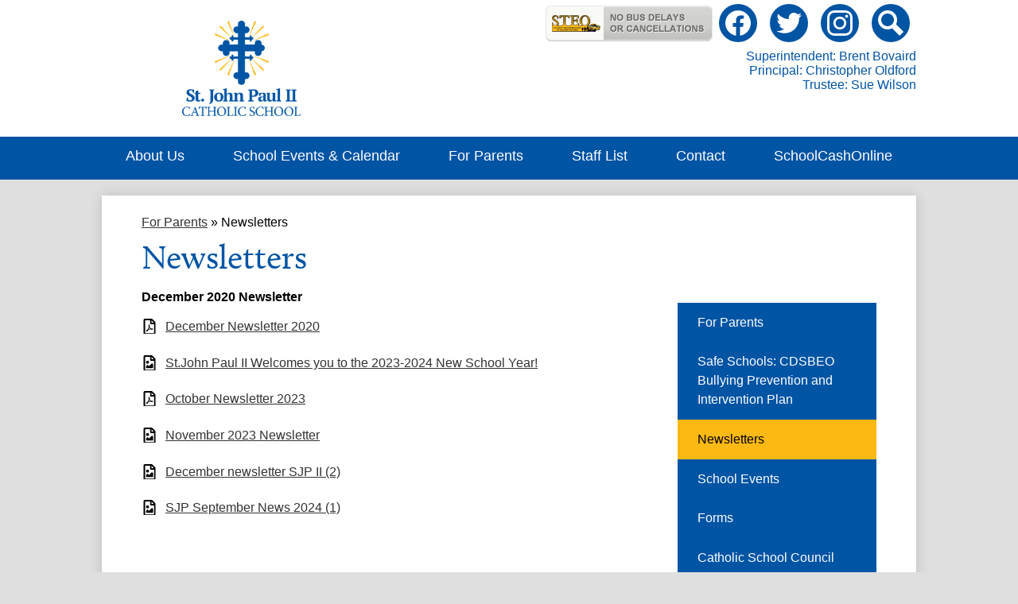

--- FILE ---
content_type: text/css
request_url: https://stjpii.cdsbeo.on.ca/shared/main.css
body_size: 2609
content:
@import url("https://use.typekit.net/eia0btb.css");
.video-container .video-item {
  display: block;
  width: 100%;
}

.video-container .video-embed-container iframe {
  display: block;
  margin: 0 auto;
  max-width: 100%;
}

.quicklinks-container .items-list {
  display: -webkit-box;
  display: -webkit-flex;
  display: -ms-flexbox;
  display: flex;
  -ms-flex-pack: distribute;
  -webkit-justify-content: space-around;
  justify-content: space-around;
  -webkit-flex-wrap: wrap;
  -ms-flex-wrap: wrap;
  flex-wrap: wrap;
  margin: 0;
  padding: 0;
  list-style: none;
}

.quicklinks-container .qlink-inner {
  display: -webkit-box;
  display: -webkit-flex;
  display: -ms-flexbox;
  display: flex;
  -webkit-box-align: center;
  -ms-flex-align: center;
  -webkit-align-items: center;
  align-items: center;
}

.quicklinks-container .qlink-item a {
  display: block;
}

.quicklinks-container .qlink-item svg {
  -webkit-box-flex: none;
  -webkit-flex: none;
  -ms-flex: none;
  flex: none;
  width: 50px;
  height: 50px;
}

.quicklinks-container .qlink-text {
  max-width: 100%;
  font-size: 1.125rem;
}

.quicklinks-container.icon-orientation-vertical {
  text-align: center;
}

.quicklinks-container.icon-orientation-vertical .qlink-inner {
  -webkit-box-direction: normal;
  -webkit-box-orient: vertical;
  -webkit-flex-direction: column;
  -ms-flex-direction: column;
  flex-direction: column;
}

.quicklinks-container.icon-orientation-vertical .qlink-item svg {
  margin-bottom: 24px;
}

.quicklinks-container.icon-orientation-horizontal .qlink-item svg {
  margin-right: 30px;
}

.quicklinks-container.orientation-vertical .items-list {
  -webkit-box-direction: normal;
  -webkit-box-orient: vertical;
  -webkit-flex-direction: column;
  -ms-flex-direction: column;
  flex-direction: column;
}

.news1-container:not(.slick-container) .items-list {
  display: -webkit-box;
  display: -webkit-flex;
  display: -ms-flexbox;
  display: flex;
  -webkit-box-direction: normal;
  -webkit-box-orient: vertical;
  -webkit-flex-direction: column;
  -ms-flex-direction: column;
  flex-direction: column;
}

.news1-container .news-item-image-holder {
  -webkit-box-flex: none;
  -webkit-flex: none;
  -ms-flex: none;
  flex: none;
  max-width: 100%;
}

.news1-container .news-item-image {
  display: block;
  max-width: 100%;
  margin: 0 auto;
}

@media screen and (min-width: 768px) {
  .news1-container.thumbnail-orientation-horizontal .item {
    display: -webkit-box;
    display: -webkit-flex;
    display: -ms-flexbox;
    display: flex;
    -webkit-box-align: start;
    -ms-flex-align: start;
    -webkit-align-items: flex-start;
    align-items: flex-start;
  }
  .news1-container.thumbnail-orientation-horizontal .news-item-image-holder {
    max-width: 250px;
    margin-right: 15px;
  }
}

@media screen and (min-width: 1024px) {
  .news1-container.orientation-horizontal .items-list {
    -webkit-box-direction: normal;
    -webkit-box-orient: horizontal;
    -webkit-flex-direction: row;
    -ms-flex-direction: row;
    flex-direction: row;
  }
}

.events1-container .item {
  display: -webkit-box;
  display: -webkit-flex;
  display: -ms-flexbox;
  display: flex;
  -webkit-box-direction: normal;
  -webkit-box-orient: vertical;
  -webkit-flex-direction: column;
  -ms-flex-direction: column;
  flex-direction: column;
  -webkit-box-align: center;
  -ms-flex-align: center;
  -webkit-align-items: center;
  align-items: center;
}

.events1-container .items-list {
  display: -webkit-box;
  display: -webkit-flex;
  display: -ms-flexbox;
  display: flex;
  -webkit-box-direction: normal;
  -webkit-box-orient: vertical;
  -webkit-flex-direction: column;
  -ms-flex-direction: column;
  flex-direction: column;
  -ms-flex-pack: distribute;
  -webkit-justify-content: space-around;
  justify-content: space-around;
}

.events1-container .event-date {
  display: -webkit-box;
  display: -webkit-flex;
  display: -ms-flexbox;
  display: flex;
  -webkit-box-direction: normal;
  -webkit-box-orient: vertical;
  -webkit-flex-direction: column;
  -ms-flex-direction: column;
  flex-direction: column;
  -webkit-box-pack: center;
  -ms-flex-pack: center;
  -webkit-justify-content: center;
  justify-content: center;
  -webkit-box-align: center;
  -ms-flex-align: center;
  -webkit-align-items: center;
  align-items: center;
  -webkit-box-flex: none;
  -webkit-flex: none;
  -ms-flex: none;
  flex: none;
  width: 110px;
  height: 110px;
  margin-bottom: 20px;
  text-transform: uppercase;
}

.events1-container .event-date .event-month {
  font-size: 1.125em;
}

.events1-container .event-date .event-day {
  font-size: 2.25em;
}

.events1-container.date-orientation-vertical .item {
  text-align: center;
}

@media screen and (min-width: 768px) {
  .events1-container.date-orientation-horizontal .event-date {
    margin-bottom: 0;
    margin-right: 20px;
  }
  .events1-container.date-orientation-horizontal .item {
    -webkit-box-direction: normal;
    -webkit-box-orient: horizontal;
    -webkit-flex-direction: row;
    -ms-flex-direction: row;
    flex-direction: row;
  }
}

@media screen and (min-width: 1024px) {
  .events1-container.orientation-horizontal .items-list {
    -webkit-box-direction: normal;
    -webkit-box-orient: horizontal;
    -webkit-flex-direction: row;
    -ms-flex-direction: row;
    flex-direction: row;
  }
  .events1-container.orientation-horizontal .item {
    -webkit-box-flex: 1;
    -webkit-flex: 1;
    -ms-flex: 1;
    flex: 1;
  }
}

.spotlight1-container .item-inner {
  display: -webkit-box;
  display: -webkit-flex;
  display: -ms-flexbox;
  display: flex;
  -webkit-box-direction: normal;
  -webkit-box-orient: vertical;
  -webkit-flex-direction: column;
  -ms-flex-direction: column;
  flex-direction: column;
  -webkit-box-align: center;
  -ms-flex-align: center;
  -webkit-align-items: center;
  align-items: center;
}

.spotlight1-container .spotlight-image-holder {
  -webkit-box-flex: none;
  -webkit-flex: none;
  -ms-flex: none;
  flex: none;
  max-width: 100%;
}

.spotlight1-container .spotlight-image {
  display: block;
  max-width: 100%;
  margin: 0 auto;
}

.spotlight1-container .item-summary.clipped-summary .item-text {
  overflow: hidden;
  max-height: 6.25em;
  line-height: 1.25em;
}

.spotlight1-container.thumbnail-orientation-vertical .item-inner {
  text-align: center;
}

@media screen and (min-width: 768px) {
  .spotlight1-container.thumbnail-orientation-horizontal .item-inner {
    -webkit-box-direction: normal;
    -webkit-box-orient: horizontal;
    -webkit-flex-direction: row;
    -ms-flex-direction: row;
    flex-direction: row;
    -webkit-box-align: start;
    -ms-flex-align: start;
    -webkit-align-items: flex-start;
    align-items: flex-start;
  }
  .spotlight1-container.thumbnail-orientation-horizontal .spotlight-image-holder {
    max-width: 250px;
    margin-right: 15px;
  }
}

.shuffle3-container .mosaic-item {
  display: -webkit-box;
  display: -webkit-flex;
  display: -ms-flexbox;
  display: flex;
  -webkit-box-pack: center;
  -ms-flex-pack: center;
  -webkit-justify-content: center;
  justify-content: center;
  -webkit-box-align: center;
  -ms-flex-align: center;
  -webkit-align-items: center;
  align-items: center;
  background-position: center center;
  background-size: cover;
}

.shuffle3-container .error-message {
  padding-top: 1em;
  padding-bottom: 1em;
  text-align: center;
  font-weight: 700;
  font-size: 2rem;
  background: white;
}

body:not(.index) {
  background-color: #dfdfdf;
}

body #header_main {
  background: white;
}

body #header_main .sitenav-main {
  color: white;
}

body #header_main .sitenav-main .nav-menu {
  background: #0054a4;
}

body #header_main .sitenav-main .nav-mobile-toggle {
  height: 44px;
  width: 44px;
}

body #header_main .sitenav-main .nav-mobile-toggle .nav-mobile-toggle-inner, body #header_main .sitenav-main .nav-mobile-toggle:before, body #header_main .sitenav-main .nav-mobile-toggle:after {
  left: 8px;
  width: calc(100% - 16px);
  height: 5px;
  background-color: #0054a4;
}

body #header_main .sitenav-main .nav-mobile-toggle .nav-mobile-toggle-inner {
  top: calc(50% - 2.5px);
}

body #header_main .sitenav-main .nav-mobile-toggle:before {
  top: 8px;
}

body #header_main .sitenav-main .nav-mobile-toggle:after {
  bottom: 8px;
}

body #header_main .sitenav-main .nav-mobile-toggle.animated.open:before {
  top: calc(50% - 2.5px);
}

body #header_main .sitenav-main .nav-mobile-toggle.animated.open:after {
  bottom: calc(50% - 2.5px);
}

body #header_main .sitenav-main .nav-item > a {
  height: 42px;
  padding: 0 10px;
  font-size: 1.125em;
  font-weight: 700;
  color: white;
}

body #header_main .sitenav-main .nav-item > a:focus, body #header_main .sitenav-main .nav-item > a:hover, body #header_main .sitenav-main .nav-item > a.open {
  color: black;
  background-color: #fdb913;
}

body #header_main .sitenav-main .sub-nav a {
  color: white;
}

body #header_main .sitenav-main .sub-nav a:focus, body #header_main .sitenav-main .sub-nav a:hover, body #header_main .sitenav-main .sub-nav a.open {
  color: black;
  background-color: #fdb913;
}

@media screen and (max-width: 1023px) {
  body #header_main .sitenav-main .icon-only svg {
    display: none;
  }
}

@media screen and (min-width: 1024px) {
  body #header_main .sitenav-main .nav-menu {
    background: transparent;
  }
  body #header_main .sitenav-main.column .nav-menu, body #header_main .sitenav-main.megamenu .nav-menu {
    -ms-flex-pack: distribute;
    -webkit-justify-content: space-around;
    justify-content: space-around;
    top: auto;
    max-height: none;
    overflow: visible;
  }
  body #header_main .sitenav-main.column .nav-item.item-only svg, body #header_main .sitenav-main.megamenu .nav-item.item-only svg {
    height: 1em;
    fill: white;
  }
  body #header_main .sitenav-main.column .nav-item.item-only .icon-only-text, body #header_main .sitenav-main.megamenu .nav-item.item-only .icon-only-text {
    position: absolute;
    width: 1px;
    height: 1px;
    margin: -1px;
    padding: 0;
    border: 0;
    overflow: hidden;
    clip: rect(0 0 0 0);
  }
  body #header_main .sitenav-main.column .nav-item.item-only a:hover svg, body #header_main .sitenav-main.column .nav-item.item-only a:focus svg, body #header_main .sitenav-main.column .nav-item.item-only a.open svg, body #header_main .sitenav-main.megamenu .nav-item.item-only a:hover svg, body #header_main .sitenav-main.megamenu .nav-item.item-only a:focus svg, body #header_main .sitenav-main.megamenu .nav-item.item-only a.open svg {
    fill: white;
  }
  body #header_main .sitenav-main.column .nav-item > a, body #header_main .sitenav-main.megamenu .nav-item > a {
    text-align: center;
    color: white;
    background: transparent;
  }
  body #header_main .sitenav-main.column .nav-item > a:hover, body #header_main .sitenav-main.column .nav-item > a:focus, body #header_main .sitenav-main.column .nav-item > a.open, body #header_main .sitenav-main.megamenu .nav-item > a:hover, body #header_main .sitenav-main.megamenu .nav-item > a:focus, body #header_main .sitenav-main.megamenu .nav-item > a.open {
    background-color: transparent;
    color: white;
  }
  body #header_main .sitenav-main.column .sub-nav, body #header_main .sitenav-main.megamenu .sub-nav {
    background-color: #0054a4;
  }
  body #header_main .sitenav-main.column .nav-item:nth-last-child(1) .sub-nav:focus, body #header_main .sitenav-main.column .nav-item:nth-last-child(1) .sub-nav.open {
    left: auto;
    right: 0;
  }
  body #header_main .sitenav-main.megamenu .sub-nav {
    box-sizing: border-box;
    width: 100%;
    max-width: 1024px;
    padding: 20px;
  }
  body #header_main .sitenav-main.megamenu .sub-nav .sub-nav-group {
    width: 65%;
  }
  body #header_main .sitenav-main.megamenu .sub-nav .mm-extra-content {
    width: calc(100% - 65%);
  }
}

body #header_main .sitenav-main .nav-menu {
  top: calc(129px);
}

body #header_main .administration .admin-name {
  color: #0054a4;
}

body #header_main .header-secondary-nav .icon-only {
  display: inline-block;
  overflow: hidden;
  background-color: #0054a4;
  color: white;
  border-radius: 100%;
}

body #header_main .header-secondary-nav .icon-only svg {
  display: block;
  width: 32px;
  height: 32px;
  padding: 8px;
}

body #header_main .header-secondary-nav .icon-only svg {
  fill: white;
}

body #header_main .header-secondary-nav .icon-only:hover, body #header_main .header-secondary-nav .icon-only:focus {
  background-color: black;
}

body #header_main .header-logo.logo-replacement a {
  width: 90%;
  height: 120px;
  background-image: url("/pics/header_logo.png");
}

@media screen and (min-width: 768px) {
  body #header_main .header-logo.logo-replacement a {
    width: 351px;
  }
}

@media screen and (min-width: 1024px) {
  body #header_main:before {
    background: #0054a4;
  }
  body #header_main .sitenav-main.nav-group .nav-item > a .nav-item-inner {
    border-bottom: 2px transparent solid;
    transition: border-color 0.3s ease;
  }
  body #header_main .sitenav-main.nav-group .nav-item > a:hover .nav-item-inner, body #header_main .sitenav-main.nav-group .nav-item > a:focus .nav-item-inner, body #header_main .sitenav-main.nav-group .nav-item > a.open .nav-item-inner {
    border-color: white;
  }
}

body .content-container .section-title {
  color: #0054a4;
}

body .content-container .read-more-link {
  display: inline-block;
  vertical-align: middle;
  transform: perspective(1px) translateZ(0);
  box-shadow: 0 0 1px rgba(0, 0, 0, 0);
  overflow: hidden;
  transition-duration: 0.3s;
  transition-property: color, background-color;
  color: black;
  background: #fdb913;
}

body .content-container .read-more-link:hover, body .content-container .read-more-link:focus {
  background-color: #0054a4;
  color: white;
}

body #content_main .pageTitle {
  color: #0054a4;
}

body #content_main .right-column-page-navigation {
  background: #0054a4;
}

body #content_main .right-column-page-navigation li a {
  color: white;
}

body #content_main .right-column-page-navigation li.active a {
  background-color: #fdb913;
  color: black;
}

body #row_shuffle {
  background: white;
}

body #row_news {
  background: white;
}

body #row_mid {
  background: #dfdfdf;
}

body #row_social {
  background: #0054a4;
}

body #videos_container .overlay {
  pointer-events: none;
}

body #videos_container .overlay .overlay-button {
  color: white;
  background: transparent;
  text-shadow: black 0 0 20px;
}

body #quicklinks {
  background: #0054a4;
}

body #quicklinks .qlink-item a .qlink-inner {
  border: 2px white solid;
}

body #quicklinks .qlink-item a .qlink-inner svg {
  fill: white;
}

body #quicklinks .qlink-item a .qlink-text {
  color: white;
}

body #quicklinks .qlink-item a:hover .qlink-inner, body #quicklinks .qlink-item a:focus .qlink-inner {
  background: white;
}

body #quicklinks .qlink-item a:hover .qlink-inner svg, body #quicklinks .qlink-item a:focus .qlink-inner svg {
  fill: #0054a4;
}

@media screen and (min-width: 768px) {
  body #quicklinks .qlink-item {
    -webkit-box-flex: 1;
    -webkit-flex: 1 25%;
    -ms-flex: 1 25%;
    flex: 1 25%;
  }
}

@media screen and (min-width: 1024px) {
  body #quicklinks {
    background: rgba(0, 84, 164, 0.65);
  }
}

body #news_container .slick-arrow:before {
  border-color: black;
}

body #news_container .slick-arrow:before {
  content: "";
  display: block;
  position: absolute;
  top: 50%;
  width: 30px;
  height: 30px;
  border-top-style: solid;
  border-top-width: 2px;
}

body #news_container .slick-arrow.slick-prev:before {
  transform: rotate(-45deg) translateZ(1px) translateX(-8.5px) translateY(-8.5px);
  transform-origin: top left;
  border-left-style: solid;
  border-left-width: 2px;
  left: 50%;
}

body #news_container .slick-arrow.slick-next:before {
  transform: rotate(45deg) translateZ(1px) translateX(8.5px) translateY(-8.5px);
  transform-origin: top right;
  border-right-style: solid;
  border-right-width: 2px;
  right: 50%;
}

body #news_container .slick-list {
  width: calc(100% - 40px*2);
  margin: 0 40px;
}

body #news_container .slick-arrow {
  width: 24.04163px;
  height: 46.08326px;
  top: calc(50% - 46.08326px/2);
}

body #events_container .item .event-date {
  background: #0054a4;
}

body #events_container .item .event-date .event-month {
  color: black;
  background: white;
}

body #events_container .item .event-date .event-day {
  color: white;
}

body #shuffle_mosaic .mosaic-link:before {
  background: rgba(0, 84, 164, 0.5);
}

body #shuffle_mosaic .mosaic-link .mosaic-title svg {
  fill: white;
}

body #shuffle_mosaic .mosaic-link:hover:before, body #shuffle_mosaic .mosaic-link:focus:before {
  background: rgba(0, 0, 0, 0.5);
}

body #footer_main {
  background: white;
}

body #footer_main .footer-address,
body #footer_main .footer-address-right {
  margin-bottom: 0;
  color: black;
}

body #footer_main .footer-logo.logo-replacement {
  height: 113px;
  width: 90%;
  background-image: url("/pics/header_logo.png");
}

body #footer_main .footer-bottom {
  background: #dfdfdf;
}

body #footer_main .footer-bottom .footer-secondary-nav .link-item {
  color: black;
}

body #footer_main .footer-bottom .footer-secondary-nav .link-item + .link-item:before {
  background: black;
}

body #footer_main .footer-bottom .footer-column .edlio-login-link {
  color: black;
  font-size: 1.25em;
  height: 1.25em;
  line-height: 1.25em;
}

body #footer_main .footer-bottom .footer-column .edlio-login-link .edlio-logo {
  border-right-color: black;
}

body #footer_main .footer-bottom .footer-column .edlio-login-link .edlio-logo svg {
  fill: black;
}

body #footer_main .footer-bottom .footer-column .edlio-login-link:hover, body #footer_main .footer-bottom .footer-column .edlio-login-link:focus {
  color: #0054a4;
}

body #footer_main .footer-bottom .footer-column .edlio-login-link:hover .edlio-logo, body #footer_main .footer-bottom .footer-column .edlio-login-link:focus .edlio-logo {
  border-color: #0054a4;
}

body #footer_main .footer-bottom .footer-column .edlio-login-link:hover .edlio-logo svg, body #footer_main .footer-bottom .footer-column .edlio-login-link:focus .edlio-logo svg {
  fill: #0054a4;
}

body #footer_main .footer-bottom .footer-column .powered-by-edlio-logo svg {
  fill: black;
}

@media screen and (min-width: 768px) {
  body #footer_main .footer-logo.logo-replacement {
    width: 351px;
  }
}

@media screen and (min-width: 1024px) {
  body #footer_main .footer-bottom .footer-row-inner .footer-column .privacy {
    border-left: 1px black solid;
    border-right: 1px black solid;
  }
}

body #mobile_nav {
  background: #0054a4;
}

body #mobile_nav a {
  color: white;
}

body #mobile_nav a svg {
  fill: white;
}

body #mobile_nav a:hover, body #mobile_nav a:focus {
  color: #fdb913;
}

body #mobile_nav a:hover svg, body #mobile_nav a:focus svg {
  fill: #fdb913;
}
